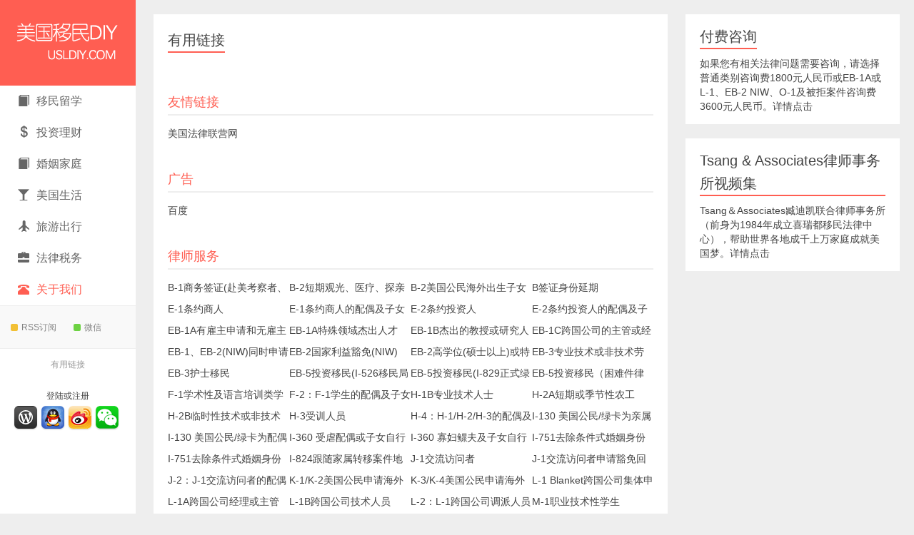

--- FILE ---
content_type: text/html; charset=UTF-8
request_url: http://www.usldiy.com/links/
body_size: 9413
content:
<!DOCTYPE HTML>
<html>
<head>
<meta charset="UTF-8">
<meta http-equiv="X-UA-Compatible" content="IE=11,IE=10,IE=9,IE=8">
<meta name="viewport" content="width=device-width, initial-scale=1.0, user-scalable=0, minimum-scale=1.0, maximum-scale=1.0">
<meta http-equiv="Cache-Control" content="no-transform">
<meta http-equiv="Cache-Control" content="no-siteapp">
<title>有用链接-美国移民DIY</title>
<link rel='dns-prefetch' href='//s.w.org' />
<link rel='stylesheet' id='page-list-style-css'  href='http://www.usldiy.com/wp-content/plugins/sitemap/css/page-list.css?ver=4.3' type='text/css' media='all' />
<link rel='stylesheet' id='main-css'  href='http://www.usldiy.com/wp-content/themes/xiu/style.css?ver=5.3' type='text/css' media='all' />
<link rel='stylesheet' id='XHSHOP_SHOPPINGS_SIMPLE_CSS-css'  href='http://www.usldiy.com/wp-content/plugins/xhshop/content/css/api-form.css?ver=1.1.3' type='text/css' media='all' />
<link rel='stylesheet' id='open-social-style-css'  href='http://www.usldiy.com/wp-content/plugins/open-social/images/os.css?ver=4.6.29' type='text/css' media='all' />
<script type='text/javascript' src='http://www.usldiy.com/wp-content/themes/xiu/js/jquery.js?ver=5.3'></script>
<link rel='https://api.w.org/' href='http://www.usldiy.com/wp-json/' />
<link rel="EditURI" type="application/rsd+xml" title="RSD" href="http://www.usldiy.com/xmlrpc.php?rsd" />
<link rel="wlwmanifest" type="application/wlwmanifest+xml" href="http://www.usldiy.com/wp-includes/wlwmanifest.xml" /> 
<link rel="canonical" href="http://www.usldiy.com/links/" />
<link rel='shortlink' href='http://www.usldiy.com/?p=233' />
<link rel="alternate" type="application/json+oembed" href="http://www.usldiy.com/wp-json/oembed/1.0/embed?url=http%3A%2F%2Fwww.usldiy.com%2Flinks%2F" />
<link rel="alternate" type="text/xml+oembed" href="http://www.usldiy.com/wp-json/oembed/1.0/embed?url=http%3A%2F%2Fwww.usldiy.com%2Flinks%2F&#038;format=xml" />
<meta name="keywords" content="有用链接">
<meta name="description" content="美国移民DIY-有用链接">
<!--ADD_CODE_HEADER_START-->
<meta property="wb:webmaster" content="dbd6b9be4fc46d30" />
<script type='text/javascript'>
    (function(a, b, c, d, e, j, s) {
        a[d] = a[d] || function() {
            (a[d].a = a[d].a || []).push(arguments)
        };
        j = b.createElement(c),
            s = b.getElementsByTagName(c)[0];
        j.async = true;
        j.charset = 'UTF-8';
        j.src = 'https://static.meiqia.com/widget/loader.js';
        s.parentNode.insertBefore(j, s);
    })(window, document, 'script', '_MEIQIA');
    _MEIQIA('entId', 'd665834930c0a6626efa1a5a5cd138e3');
</script>
<!--ADD_CODE_HEADER_END-->
<link rel="shortcut icon" href="http://www.usldiy.com/favicon.ico">
<!--[if lt IE 9]><script src="http://www.usldiy.com/wp-content/themes/xiu/js/html5.js"></script><![endif]-->
<script type="text/javascript" language="javascript"> 
<!-- 
	document.oncontextmenu=function(e){return false;} 
//--> 
</script>
</head>
<body class="page page-id-233 page-template page-template-pages page-template-links page-template-pageslinks-php search_not excerpt_thumb_left uimo ui-c3"  ondragstart="return false" onselectstart="return false">
<section class="container">
<header class="header">
	<div class="logo"><a href="http://www.usldiy.com" title="美国移民DIY-美国法律联营网旗下"><img src="http://www.usldiy.com/wp-content/uploads/2016/10/logo-1.png" alt="美国移民DIY">美国移民DIY</a></div>	<ul class="nav"><li class="navmore"></li><li id="menu-item-497" class="menu-item menu-item-type-taxonomy menu-item-object-category menu-item-has-children menu-item-497"><a href="http://www.usldiy.com/immigration-study/"><span class="glyphicon glyphicon-book"></span>移民留学</a>
<ul class="sub-menu">
	<li id="menu-item-507" class="menu-item menu-item-type-taxonomy menu-item-object-category menu-item-has-children menu-item-507"><a href="http://www.usldiy.com/immigration-study/family-based-immigration/">亲属移民</a>
	<ul class="sub-menu">
		<li id="menu-item-1482" class="menu-item menu-item-type-taxonomy menu-item-object-category menu-item-1482"><a href="http://www.usldiy.com/immigration-study/family-based-immigration/immigrant-parents/">申请父母移民</a></li>
		<li id="menu-item-1481" class="menu-item menu-item-type-taxonomy menu-item-object-category menu-item-1481"><a href="http://www.usldiy.com/immigration-study/family-based-immigration/immigrant-spouses/">申请配偶移民</a></li>
		<li id="menu-item-1479" class="menu-item menu-item-type-taxonomy menu-item-object-category menu-item-1479"><a href="http://www.usldiy.com/immigration-study/family-based-immigration/apply-for-children/">申请子女移民</a></li>
		<li id="menu-item-1478" class="menu-item menu-item-type-taxonomy menu-item-object-category menu-item-1478"><a href="http://www.usldiy.com/immigration-study/family-based-immigration/brothers-and-sisters-to-apply-for-immigration/">申请兄弟姐妹移民</a></li>
		<li id="menu-item-1475" class="menu-item menu-item-type-taxonomy menu-item-object-category menu-item-1475"><a href="http://www.usldiy.com/immigration-study/family-based-immigration/child-identity-protection-act/">儿童身份保护法</a></li>
		<li id="menu-item-1477" class="menu-item menu-item-type-taxonomy menu-item-object-category menu-item-1477"><a href="http://www.usldiy.com/immigration-study/family-based-immigration/removal-of-conditional-marriage-status/">去除条件式婚姻身份</a></li>
		<li id="menu-item-1476" class="menu-item menu-item-type-taxonomy menu-item-object-category menu-item-1476"><a href="http://www.usldiy.com/immigration-study/family-based-immigration/other-relatives-of-immigrants/">其他亲属移民</a></li>
	</ul>
</li>
	<li id="menu-item-512" class="menu-item menu-item-type-taxonomy menu-item-object-category menu-item-has-children menu-item-512"><a href="http://www.usldiy.com/immigration-study/professional-migration/">职业移民</a>
	<ul class="sub-menu">
		<li id="menu-item-1515" class="menu-item menu-item-type-taxonomy menu-item-object-category menu-item-1515"><a href="http://www.usldiy.com/immigration-study/professional-migration/eb-1-immigration-applications/">EB-1移民申请</a></li>
		<li id="menu-item-1516" class="menu-item menu-item-type-taxonomy menu-item-object-category menu-item-1516"><a href="http://www.usldiy.com/immigration-study/professional-migration/eb-2-immigration-applications/">EB-2移民申请</a></li>
		<li id="menu-item-1517" class="menu-item menu-item-type-taxonomy menu-item-object-category menu-item-1517"><a href="http://www.usldiy.com/immigration-study/professional-migration/eb-3-immigration-applications/">EB-3移民申请</a></li>
		<li id="menu-item-1518" class="menu-item menu-item-type-taxonomy menu-item-object-category menu-item-1518"><a href="http://www.usldiy.com/immigration-study/professional-migration/other-professional-immigrants/">其他职业移民</a></li>
	</ul>
</li>
	<li id="menu-item-508" class="menu-item menu-item-type-taxonomy menu-item-object-category menu-item-has-children menu-item-508"><a href="http://www.usldiy.com/immigration-study/investment-immigration/">投资移民</a>
	<ul class="sub-menu">
		<li id="menu-item-1546" class="menu-item menu-item-type-taxonomy menu-item-object-category menu-item-1546"><a href="http://www.usldiy.com/immigration-study/investment-immigration/eb-5-investment-immigration-applications/">EB-5投资移民申请</a></li>
		<li id="menu-item-1547" class="menu-item menu-item-type-taxonomy menu-item-object-category menu-item-1547"><a href="http://www.usldiy.com/immigration-study/investment-immigration/other-investment-immigrants/">其他投资移民</a></li>
	</ul>
</li>
	<li id="menu-item-509" class="menu-item menu-item-type-taxonomy menu-item-object-category menu-item-509"><a href="http://www.usldiy.com/immigration-study/diversity-immigrants/">抽签移民</a></li>
	<li id="menu-item-514" class="menu-item menu-item-type-taxonomy menu-item-object-category menu-item-has-children menu-item-514"><a href="http://www.usldiy.com/immigration-study/nonimmigrant/">非移民</a>
	<ul class="sub-menu">
		<li id="menu-item-518" class="menu-item menu-item-type-taxonomy menu-item-object-category menu-item-has-children menu-item-518"><a href="http://www.usldiy.com/immigration-study/nonimmigrant/gztz/">工作/投资</a>
		<ul class="sub-menu">
			<li id="menu-item-1577" class="menu-item menu-item-type-taxonomy menu-item-object-category menu-item-1577"><a href="http://www.usldiy.com/immigration-study/nonimmigrant/gztz/h-visa-application/">H类签证申请</a></li>
			<li id="menu-item-1578" class="menu-item menu-item-type-taxonomy menu-item-object-category menu-item-1578"><a href="http://www.usldiy.com/immigration-study/nonimmigrant/gztz/l-visa-application/">L类签证申请</a></li>
			<li id="menu-item-1576" class="menu-item menu-item-type-taxonomy menu-item-object-category menu-item-1576"><a href="http://www.usldiy.com/immigration-study/nonimmigrant/gztz/e-visa-application/">E类签证申请</a></li>
			<li id="menu-item-1579" class="menu-item menu-item-type-taxonomy menu-item-object-category menu-item-1579"><a href="http://www.usldiy.com/immigration-study/nonimmigrant/gztz/other-types-of-visa-applications/">其他类签证申请</a></li>
		</ul>
</li>
		<li id="menu-item-547" class="menu-item menu-item-type-taxonomy menu-item-object-category menu-item-has-children menu-item-547"><a href="http://www.usldiy.com/immigration-study/nonimmigrant/visit-visiting-sightseeing/">探亲/参访/观光</a>
		<ul class="sub-menu">
			<li id="menu-item-1600" class="menu-item menu-item-type-taxonomy menu-item-object-category menu-item-1600"><a href="http://www.usldiy.com/immigration-study/nonimmigrant/visit-visiting-sightseeing/b-1-visa-application/">B-1类签证申请</a></li>
			<li id="menu-item-1601" class="menu-item menu-item-type-taxonomy menu-item-object-category menu-item-1601"><a href="http://www.usldiy.com/immigration-study/nonimmigrant/visit-visiting-sightseeing/b-2-visa-application/">B-2类签证申请</a></li>
		</ul>
</li>
	</ul>
</li>
	<li id="menu-item-511" class="menu-item menu-item-type-taxonomy menu-item-object-category menu-item-has-children menu-item-511"><a href="http://www.usldiy.com/immigration-study/american-citizen-green-card/">美国公民/绿卡</a>
	<ul class="sub-menu">
		<li id="menu-item-929" class="menu-item menu-item-type-taxonomy menu-item-object-category menu-item-929"><a href="http://www.usldiy.com/immigration-study/american-citizen-green-card/citizens-of-the-united-states/">美国公民</a></li>
		<li id="menu-item-928" class="menu-item menu-item-type-taxonomy menu-item-object-category menu-item-has-children menu-item-928"><a href="http://www.usldiy.com/immigration-study/green-card/">绿卡</a>
		<ul class="sub-menu">
			<li id="menu-item-1954" class="menu-item menu-item-type-taxonomy menu-item-object-category menu-item-1954"><a href="http://www.usldiy.com/immigration-study/green-card/green-card-for-new-operations-guide/">绿卡换新</a></li>
			<li id="menu-item-1953" class="menu-item menu-item-type-taxonomy menu-item-object-category menu-item-1953"><a href="http://www.usldiy.com/immigration-study/green-card/permanent-residents-apply-for-naturalization/">永久居民归化入籍申请</a></li>
			<li id="menu-item-1952" class="menu-item menu-item-type-taxonomy menu-item-object-category menu-item-1952"><a href="http://www.usldiy.com/immigration-study/green-card/other-green-card-operation-guidelines/">其他绿卡操作指南</a></li>
		</ul>
</li>
	</ul>
</li>
	<li id="menu-item-510" class="menu-item menu-item-type-taxonomy menu-item-object-category menu-item-has-children menu-item-510"><a href="http://www.usldiy.com/immigration-study/lxjlfw/">留学交流访问</a>
	<ul class="sub-menu">
		<li id="menu-item-1626" class="menu-item menu-item-type-taxonomy menu-item-object-category menu-item-1626"><a href="http://www.usldiy.com/immigration-study/lxjlfw/j-visa-application/">J类签证申请</a></li>
		<li id="menu-item-1625" class="menu-item menu-item-type-taxonomy menu-item-object-category menu-item-1625"><a href="http://www.usldiy.com/immigration-study/lxjlfw/fm-visa-application/">F/M类签证申请</a></li>
	</ul>
</li>
	<li id="menu-item-777" class="menu-item menu-item-type-taxonomy menu-item-object-category menu-item-has-children menu-item-777"><a href="http://www.usldiy.com/immigration-study/other/">其他</a>
	<ul class="sub-menu">
		<li id="menu-item-1562" class="menu-item menu-item-type-taxonomy menu-item-object-category menu-item-1562"><a href="http://www.usldiy.com/immigration-study/other/immigration-class-refusal-entry-exemption-operation-guide/">移民类拒绝入境豁免操作指南</a></li>
		<li id="menu-item-1561" class="menu-item menu-item-type-taxonomy menu-item-object-category menu-item-1561"><a href="http://www.usldiy.com/immigration-study/other/other-operations-guide/">其他操作指南</a></li>
	</ul>
</li>
</ul>
</li>
<li id="menu-item-493" class="menu-item menu-item-type-taxonomy menu-item-object-category menu-item-has-children menu-item-493"><a href="http://www.usldiy.com/family-finance/"><span class="glyphicon glyphicon-usd"></span>投资理财</a>
<ul class="sub-menu">
	<li id="menu-item-1127" class="menu-item menu-item-type-taxonomy menu-item-object-category menu-item-1127"><a href="http://www.usldiy.com/family-finance/investment-projects/">投资项目</a></li>
	<li id="menu-item-513" class="menu-item menu-item-type-taxonomy menu-item-object-category menu-item-513"><a href="http://www.usldiy.com/family-finance/short-term-financing/">理财项目</a></li>
</ul>
</li>
<li id="menu-item-1126" class="menu-item menu-item-type-taxonomy menu-item-object-category menu-item-has-children menu-item-1126"><a href="http://www.usldiy.com/marriage-and-family/"><span class="glyphicon glyphicon-book"></span>婚姻家庭</a>
<ul class="sub-menu">
	<li id="menu-item-1129" class="menu-item menu-item-type-taxonomy menu-item-object-category menu-item-1129"><a href="http://www.usldiy.com/marriage-and-family/pre-marital-post-agreement/">婚前/后协议</a></li>
	<li id="menu-item-1135" class="menu-item menu-item-type-taxonomy menu-item-object-category menu-item-1135"><a href="http://www.usldiy.com/marriage-and-family/divorce/">离婚</a></li>
	<li id="menu-item-1955" class="menu-item menu-item-type-taxonomy menu-item-object-category menu-item-1955"><a href="http://www.usldiy.com/marriage-and-family/adopt/">领养</a></li>
	<li id="menu-item-1130" class="menu-item menu-item-type-taxonomy menu-item-object-category menu-item-1130"><a href="http://www.usldiy.com/marriage-and-family/will/">遗嘱</a></li>
	<li id="menu-item-1128" class="menu-item menu-item-type-taxonomy menu-item-object-category menu-item-1128"><a href="http://www.usldiy.com/marriage-and-family/trust/">信托</a></li>
</ul>
</li>
<li id="menu-item-776" class="menu-item menu-item-type-taxonomy menu-item-object-category menu-item-has-children menu-item-776"><a href="http://www.usldiy.com/american-life/"><span class="glyphicon glyphicon-glass"></span>美国生活</a>
<ul class="sub-menu">
	<li id="menu-item-544" class="menu-item menu-item-type-taxonomy menu-item-object-category menu-item-544"><a href="http://www.usldiy.com/american-life/restaurant/">餐饮</a></li>
	<li id="menu-item-539" class="menu-item menu-item-type-taxonomy menu-item-object-category menu-item-539"><a href="http://www.usldiy.com/american-life/real-estate-broker/">地产经纪</a></li>
	<li id="menu-item-540" class="menu-item menu-item-type-taxonomy menu-item-object-category menu-item-540"><a href="http://www.usldiy.com/american-life/house-decoration/">房屋装修</a></li>
	<li id="menu-item-541" class="menu-item menu-item-type-taxonomy menu-item-object-category menu-item-541"><a href="http://www.usldiy.com/american-life/moving-services/">搬家服务</a></li>
	<li id="menu-item-538" class="menu-item menu-item-type-taxonomy menu-item-object-category menu-item-538"><a href="http://www.usldiy.com/american-life/medical-clinic/">医疗诊所</a></li>
	<li id="menu-item-542" class="menu-item menu-item-type-taxonomy menu-item-object-category menu-item-542"><a href="http://www.usldiy.com/american-life/the-month-club/">月子会所</a></li>
	<li id="menu-item-543" class="menu-item menu-item-type-taxonomy menu-item-object-category menu-item-543"><a href="http://www.usldiy.com/american-life/car-maintenance/">汽车维修</a></li>
	<li id="menu-item-545" class="menu-item menu-item-type-taxonomy menu-item-object-category menu-item-545"><a href="http://www.usldiy.com/american-life/driving-instructor/">驾驶教练</a></li>
	<li id="menu-item-537" class="menu-item menu-item-type-taxonomy menu-item-object-category menu-item-537"><a href="http://www.usldiy.com/american-life/security-company/">保全公司</a></li>
</ul>
</li>
<li id="menu-item-494" class="menu-item menu-item-type-taxonomy menu-item-object-category menu-item-has-children menu-item-494"><a href="http://www.usldiy.com/travel/"><span class="glyphicon glyphicon-plane"></span>旅游出行</a>
<ul class="sub-menu">
	<li id="menu-item-531" class="menu-item menu-item-type-taxonomy menu-item-object-category menu-item-531"><a href="http://www.usldiy.com/travel/travel-agency/">旅行社</a></li>
	<li id="menu-item-533" class="menu-item menu-item-type-taxonomy menu-item-object-category menu-item-533"><a href="http://www.usldiy.com/travel/hotel-accommodation/">酒店民宿</a></li>
	<li id="menu-item-532" class="menu-item menu-item-type-taxonomy menu-item-object-category menu-item-532"><a href="http://www.usldiy.com/travel/car-rental/">租车</a></li>
	<li id="menu-item-530" class="menu-item menu-item-type-taxonomy menu-item-object-category menu-item-530"><a href="http://www.usldiy.com/travel/local-pick/">当地接送</a></li>
</ul>
</li>
<li id="menu-item-495" class="menu-item menu-item-type-taxonomy menu-item-object-category menu-item-has-children menu-item-495"><a href="http://www.usldiy.com/tax-law/"><span class="glyphicon glyphicon-briefcase"></span>法律税务</a>
<ul class="sub-menu">
	<li id="menu-item-536" class="menu-item menu-item-type-taxonomy menu-item-object-category menu-item-536"><a href="http://www.usldiy.com/tax-law/translate/">翻译</a></li>
	<li id="menu-item-535" class="menu-item menu-item-type-taxonomy menu-item-object-category menu-item-has-children menu-item-535"><a href="http://www.usldiy.com/tax-law/lawyer/">律师</a>
	<ul class="sub-menu">
		<li id="menu-item-797" class="menu-item menu-item-type-taxonomy menu-item-object-category menu-item-797"><a href="http://www.usldiy.com/tax-law/tsang/">Tsang &#038; Associates律师事务所</a></li>
	</ul>
</li>
	<li id="menu-item-534" class="menu-item menu-item-type-taxonomy menu-item-object-category menu-item-534"><a href="http://www.usldiy.com/tax-law/accountant/">会计师</a></li>
</ul>
</li>
<li id="menu-item-501" class="menu-item menu-item-type-post_type menu-item-object-page current-menu-ancestor current-menu-parent current_page_parent current_page_ancestor menu-item-has-children menu-item-501"><a href="http://www.usldiy.com/about/"><span class="glyphicon glyphicon-phone-alt"></span>关于我们</a>
<ul class="sub-menu">
	<li id="menu-item-498" class="menu-item menu-item-type-post_type menu-item-object-page menu-item-498"><a href="http://www.usldiy.com/pay-advice/">付费咨询</a></li>
	<li id="menu-item-1106" class="menu-item menu-item-type-post_type menu-item-object-page menu-item-1106"><a href="http://www.usldiy.com/book-payment-declaration/">书籍付费声明</a></li>
	<li id="menu-item-500" class="menu-item menu-item-type-post_type menu-item-object-page current-menu-item page_item page-item-233 current_page_item menu-item-500"><a href="http://www.usldiy.com/links/">有用链接</a></li>
	<li id="menu-item-502" class="menu-item menu-item-type-post_type menu-item-object-page menu-item-502"><a href="http://www.usldiy.com/contact/">联系我们</a></li>
</ul>
</li>
</ul>	<form method="get" class="search-form" action="http://www.usldiy.com/" ><input class="form-control" name="s" type="text" placeholder="输入关键字" value=""><input class="btn" type="submit" value="搜索"></form>	<span class="glyphicon glyphicon-search m-search"></span>	<div class="feeds">
					<a class="feed feed-rss" rel="external nofollow" href="http://www.usldiy.com/feed/" target="_blank"><i></i>RSS订阅</a>
					<a class="feed feed-weixin" rel="external nofollow" href="javascript:;" title="关注”usyimindiy“" data-content="<img src='http://www.usldiy.com/wp-content/uploads/2016/10/qrcode_for_gh_b095043e16c5_430.jpg'>"><i></i>微信</a>
			</div>
	<div class="slinks">
		<a href="/links/" title="有用链接">有用链接</a>	</div>

			<div class="user-signin">登陆或注册
			<div class="open_social_box login_box"><div class="login_button login_icon_wordpress" onclick="login_button_click('wordpress','http://www.usldiy.com/wp-login.php?redirect_to=http%3A%2F%2Fwww.usldiy.com%2Flinks%2F')" title="默认登陆"></div><div class="login_button login_icon_qq" onclick="login_button_click('qq','https://www.usldiy.com/')" title="使用 QQ 登陆"></div><div class="login_button login_icon_sina" onclick="login_button_click('sina','https://www.usldiy.com/')" title="使用 Sina 登陆"></div><div class="login_button login_icon_wechat" onclick="login_button_click('wechat','https://www.usldiy.com/')" title="使用 微信 登陆"></div><div class="login_button login_icon_wechat_mp" onclick="login_button_click('wechat_mp','https://www.usldiy.com/')" title="使用 微信公众平台 登陆"></div></div> 		</div>
		</header>
<div class="content-wrap">
    <div class="content page-links">
        <h1 class="title"><strong>有用链接</strong></h1>
					<article class="article-content">
							</article>

			<ul class="plinks">
				<li id="linkcat-55" class="linkcat"><h2>友情链接</h2>
	<ul class='xoxo blogroll'>
<li><a href="http://www.uslawchina.cn" title="美国法律联营网是集合了美国商业律师、婚姻家庭律师、移民律师、移民顾问、注册会 计师等专家团队，以构建网上专业服务为宗旨，通过电子商务模式打破传统个案办理的地 域限制，面向全球华人的美国法律入口网。 " target="_blank">美国法律联营网</a></li>

	</ul>
</li>
<li id="linkcat-26" class="linkcat"><h2>广告</h2>
	<ul class='xoxo blogroll'>
<li><a href="https://www.baidu.com/" target="_blank">百度</a></li>

	</ul>
</li>
<li id="linkcat-24" class="linkcat"><h2>律师服务</h2>
	<ul class='xoxo blogroll'>
<li><a href="http://www.uslawchina.cn/spview2.asp?id=301" title="NV-001" target="_blank">B-1商务签证(赴美考察者、独立研究工作者、宗教活动参与者、出席法庭诉讼者、美国公民或非移民的个人或家庭仆人)</a></li>
<li><a href="http://www.uslawchina.cn/spview2.asp?id=306" title="NV-002" target="_blank">B-2短期观光、医疗、探亲签证</a></li>
<li><a href="http://www.uslawchina.cn/spview2.asp?id=361" title="NV-003" target="_blank">B-2美国公民海外出生子女为赴美参加移民局面谈申请</a></li>
<li><a href="http://www.uslawchina.cn/spview2.asp?id=328" title="NV-004" target="_blank">B签证身份延期</a></li>
<li><a href="http://www.uslawchina.cn/spview2.asp?id=290" title="NW-005" target="_blank">E-1条约商人</a></li>
<li><a href="http://www.uslawchina.cn/spview2.asp?id=350" title="ND-006" target="_blank">E-1条约商人的配偶及子女</a></li>
<li><a href="http://www.uslawchina.cn/spview2.asp?id=291" title="NW-006" target="_blank">E-2条约投资人</a></li>
<li><a href="http://www.uslawchina.cn/spview2.asp?id=351" title="ND-007" target="_blank">E-2条约投资人的配偶及子女</a></li>
<li><a href="http://www.uslawchina.cn/spview2.asp?id=232" title="IE-004" target="_blank">EB-1A有雇主申请和无雇主申请同时递交</a></li>
<li><a href="http://www.uslawchina.cn/spview2.asp?id=229" title="IE-001" target="_blank">EB-1A特殊领域杰出人才</a></li>
<li><a href="http://www.uslawchina.cn/spview2.asp?id=230" title="IE-002" target="_blank">EB-1B杰出的教授或研究人员</a></li>
<li><a href="http://www.uslawchina.cn/spview2.asp?id=231" title="IE-003" target="_blank">EB-1C跨国公司的主管或经理</a></li>
<li><a href="http://www.uslawchina.cn/spview2.asp?id=234" title="IE-005" target="_blank">EB-1、EB-2(NIW)同时申请</a></li>
<li><a href="http://www.uslawchina.cn/spview2.asp?id=241" title="IE-006" target="_blank">EB-2国家利益豁免(NIW)</a></li>
<li><a href="http://www.uslawchina.cn/spview2.asp?id=237" title="IE-007" target="_blank">EB-2高学位(硕士以上)或特殊能力的专业人士</a></li>
<li><a href="http://www.uslawchina.cn/spview2.asp?id=238" title="IE-008" target="_blank">EB-3专业技术或非技术劳工移民</a></li>
<li><a href="http://www.uslawchina.cn/spview2.asp?id=239" title="IE-009" target="_blank">EB-3护士移民</a></li>
<li><a href="http://www.uslawchina.cn/spview2.asp?id=247" title="IE-015" target="_blank">EB-5投资移民(I-526移民局申请)</a></li>
<li><a href="http://www.uslawchina.cn/spview2.asp?id=248" title="IE-016" target="_blank">EB-5投资移民(I-829正式绿卡申请)</a></li>
<li><a href="http://www.uslawchina.cn/spview2.asp?id=397" title="IE-017" target="_blank">EB-5投资移民（困难件律师服务）</a></li>
<li><a href="http://www.uslawchina.cn/spview2.asp?id=309" title="NS-001" target="_blank">F-1学术性及语言培训类学生</a></li>
<li><a href="http://www.uslawchina.cn/spview2.asp?id=312" title="ND-001" target="_blank">F-2：F-1学生的配偶及子女</a></li>
<li><a href="http://www.uslawchina.cn/spview2.asp?id=286" title="NW-001" target="_blank">H-1B专业技术人士</a></li>
<li><a href="http://www.uslawchina.cn/spview2.asp?id=287" title="NW-002" target="_blank">H-2A短期或季节性农工</a></li>
<li><a href="http://www.uslawchina.cn/spview2.asp?id=288" title="NW-003" target="_blank">H-2B临时性技术或非技术工人</a></li>
<li><a href="http://www.uslawchina.cn/spview2.asp?id=289" title="NW-004" target="_blank">H-3受训人员</a></li>
<li><a href="http://www.uslawchina.cn/spview2.asp?id=354" title="ND-004" target="_blank">H-4：H-1/H-2/H-3的配偶及子女</a></li>
<li><a href="http://www.uslawchina.cn/spview2.asp?id=189" title="IF-001">I-130 美国公民/绿卡为亲属申请移民（配偶除外）</a></li>
<li><a href="http://www.uslawchina.cn/spview2.asp?id=190" title="IF-002" target="_blank">I-130 美国公民/绿卡为配偶申请移民</a></li>
<li><a href="http://www.uslawchina.cn/spview2.asp?id=194" title="IF-009" target="_blank">I-360 受虐配偶或子女自行申请移民(美国境内)</a></li>
<li><a href="http://www.uslawchina.cn/spview2.asp?id=193" title="IF-010" target="_blank">I-360 寡妇鳏夫及子女自行申请移民</a></li>
<li><a href="http://www.uslawchina.cn/spview2.asp?id=201" title="IF-013" target="_blank">I-751去除条件式婚姻身份(单独申请)</a></li>
<li><a href="http://www.uslawchina.cn/spview2.asp?id=200" title="IF-012" target="_blank">I-751去除条件式婚姻身份(联合申请)</a></li>
<li><a href="http://www.uslawchina.cn/spview2.asp?id=212" title="IO-005" target="_blank">I-824跟随家属转移案件地点</a></li>
<li><a href="http://www.uslawchina.cn/spview2.asp?id=308" title="NS-003" target="_blank">J-1交流访问者</a></li>
<li><a href="http://www.uslawchina.cn/spview2.asp?id=363" title="NS-004" target="_blank">J-1交流访问者申请豁免回国居住要求</a></li>
<li><a href="http://www.uslawchina.cn/spview2.asp?id=311" title="ND-003" target="_blank">J-2：J-1交流访问者的配偶及子女</a></li>
<li><a href="http://www.uslawchina.cn/spview2.asp?id=314" title="NK-001" target="_blank">K-1/K-2美国公民申请海外未婚夫/妻及未成年子女</a></li>
<li><a href="http://www.uslawchina.cn/spview2.asp?id=315" title="NK-002" target="_blank">K-3/K-4美国公民申请海外已婚夫/妻及未成年子女提前入境</a></li>
<li><a href="http://www.uslawchina.cn/spview2.asp?id=294" title="NW-009" target="_blank">L-1 Blanket跨国公司集体申请</a></li>
<li><a href="http://www.uslawchina.cn/spview2.asp?id=292" title="NW-007" target="_blank">L-1A跨国公司经理或主管</a></li>
<li><a href="http://www.uslawchina.cn/spview2.asp?id=293" title="NW-008" target="_blank">L-1B跨国公司技术人员</a></li>
<li><a href="http://www.uslawchina.cn/spview2.asp?id=352" title="ND-005" target="_blank">L-2：L-1跨国公司调派人员的配偶及子女</a></li>
<li><a href="http://www.uslawchina.cn/spview2.asp?id=310" title="NS-002" target="_blank">M-1职业技术性学生</a></li>
<li><a href="http://www.uslawchina.cn/spview2.asp?id=313" title="ND-002" target="_blank">M-2：M-1职业技能性学生的配偶及子女</a></li>
<li><a href="http://www.uslawchina.cn/spview2.asp?id=378" title="NW-010" target="_blank">O-1杰出人才</a></li>
<li><a href="http://www.uslawchina.cn/spview2.asp?id=295" title="NW-011" target="_blank">P-1国际知名运动员、运动团体或演艺团体</a></li>
<li><a href="http://www.uslawchina.cn/spview2.asp?id=300" title="NW-012" target="_blank">Q-1文化交流访问者</a></li>
<li><a href="http://www.uslawchina.cn/spview2.asp?id=298" title="NW-013" target="_blank">R-1宗教工作者</a></li>
<li><a href="http://www.uslawchina.cn/spview2.asp?id=321" title="NO-001" target="_blank">S签证：犯罪或恐怖组织信息提供者</a></li>
<li><a href="http://www.uslawchina.cn/spview2.asp?id=255" title="OI-006" target="_blank">个人报税识别号码(ITIN)申请</a></li>
<li><a href="http://www.uslawchina.cn/spview2.asp?id=343" title="OI-009" target="_blank">个人申请察看移民局文件</a></li>
<li><a href="http://www.uslawchina.cn/spview2.asp?id=208" title="OI-002" target="_blank">个案重审申请</a></li>
<li><a href="http://www.uslawchina.cn/spview2.asp?id=197" title="IF-003" target="_blank">亲属移民国家签证中心和领事馆面谈手续</a></li>
<li><a href="http://www.uslawchina.cn/spview2.asp?id=198" title="IF-005" target="_blank">亲属移民查件</a></li>
<li><a href="http://www.uslawchina.cn/spview2.asp?id=202" title="IF-006" target="_blank">亲属移民调整身份(AOS)</a></li>
<li><a href="http://www.uslawchina.cn/spview2.asp?id=203" title="IF-007" target="_blank">亲属移民调整身份-提前离境(AP)申请</a></li>
<li><a href="http://www.uslawchina.cn/spview2.asp?id=204" title="IF-008" target="_blank">亲属调整身份-工作证申请</a></li>
<li><a href="http://www.uslawchina.cn/spview2.asp?id=330" title="NO-002" target="_blank">出入境记录(I-94卡)补办</a></li>
<li><a href="http://www.uslawchina.cn/spview2.asp?id=359" title="MM-003" target="_blank">协议离婚(适用于全美50州)</a></li>
<li><a href="http://www.uslawchina.cn/spview2.asp?id=218" title="IO-007" target="_blank">单身证明</a></li>
<li><a href="http://www.uslawchina.cn/spview2.asp?id=398" title="OI-010" target="_blank">去除或修改个人移民局不良的记录</a></li>
<li><a href="http://www.uslawchina.cn/spview2.asp?id=210" title="IO-003" target="_blank">变更受益人</a></li>
<li><a href="http://www.uslawchina.cn/spview2.asp?id=388" title="OI-008" target="_blank">各州法院民/刑事案件记录</a></li>
<li><a href="http://www.uslawchina.cn/spview2.asp?id=396" title="IF-002-SS	" target="_blank">同性结婚移民</a></li>
<li><a href="http://www.uslawchina.cn/spview2.asp?id=242" title="IE-010" target="_blank">同时申请劳工局及移民局EB-1、EB-2、EB-3的申请(限两种同时发送)</a></li>
<li><a href="http://www.uslawchina.cn/spview2.asp?id=279" title="CN-004" target="_blank">在美居住三年的美国公民配偶(绿卡持有人)</a></li>
<li><a href="http://www.uslawchina.cn/spview2.asp?id=276" title="CN-003" target="_blank">在美居住五年的绿卡持有人</a></li>
<li><a href="http://www.uslawchina.cn/tsfw_hqxy_js.asp" title="MM-004" target="_blank">婚前协议（中英文各一份）</a></li>
<li><a href="http://www.uslawchina.cn/tsfwDXxy.asp" title="MM-005" target="_blank">婚后协议（中英文各一份）</a></li>
<li><a href="http://www.uslawchina.cn/spview2.asp?id=196" title="IF-004" target="_blank">子女满21岁前的冻结年龄申请-儿童保护法(CSPA)</a></li>
<li><a href="http://www.uslawchina.cn/spview2.asp?id=331" title="NO-003" target="_blank">工作证(I-765)</a></li>
<li><a href="http://www.uslawchina.cn/spview2.asp?id=209" title="IO-002" target="_blank">延期移民面谈日期</a></li>
<li><a href="http://www.uslawchina.cn/spview2.asp?id=267" title="CN-001" target="_blank">律师陪同参加归化入籍面谈</a></li>
<li><a href="http://www.uslawchina.cn/spview2.asp?id=390" title="GH-001" target="_blank">恢复永久居民身份申请</a></li>
<li><a href="http://www.uslawchina.cn/spview2.asp?id=250" title="IE-018" target="_blank">投资、职业移民查件</a></li>
<li><a href="http://www.uslawchina.cn/spview2.asp?id=281" title="CN-006" target="_blank">持有绿卡的残障人士</a></li>
<li><a href="http://www.uslawchina.cn/spview2.asp?id=211" title="IO-004" target="_blank">提升移民类别</a></li>
<li><a href="http://www.uslawchina.cn/spview2.asp?id=391" title="WT-006" target="_blank">撰写生前遗嘱(Living Will)</a></li>
<li><a href="http://www.uslawchina.cn/spview2.asp?id=195" title="IF-011" target="_blank">替代担保人(美国公民或永久居民申请人在移民申请获准后死亡)</a></li>
<li><a href="http://www.uslawchina.cn/spview2.asp?id=215" title="OI-004" target="_blank">求助国会议员</a></li>
<li><a href="http://www.uslawchina.cn/spview2.asp?id=392" title="MM-001" target="_blank">申办南加州结婚登记</a></li>
<li><a href="http://www.uslawchina.cn/spview2.asp?id=377" title="ID-001" target="_blank">申请参加DV抽签移民计划</a></li>
<li><a href="http://www.uslawchina.cn/spview2.asp?id=216" title="OI-005" target="_blank">申请撤销个案</a></li>
<li><a href="http://www.uslawchina.cn/tsfw_rc_jj.asp" title="IE-019" target="_blank">监督RC，保障投资金额</a></li>
<li><a href="http://www.uslawchina.cn/spview2.asp?id=383" title="IO-008" target="_blank">移民类个案被拒后的申诉</a></li>
<li><a href="http://www.uslawchina.cn/spview2.asp?id=362" title="IO-001" target="_blank">移民面谈被拒之豁免申请</a></li>
<li><a href="http://www.uslawchina.cn/spview2.asp?id=349" title="NO-004" target="_blank">第三国签证(从美国至加拿大和墨西哥办理)</a></li>
<li><a href="http://www.uslawchina.cn/spview2.asp?id=335" title="MM-006" target="_blank">简易离婚(限加州、明尼苏达州、俄勒冈州、佛罗里达州、伊利诺斯州)</a></li>
<li><a href="http://www.uslawchina.cn/spview2.asp?id=282" title="CN-007" target="_blank">绿卡保留归化居住权</a></li>
<li><a href="http://www.uslawchina.cn/spview2.asp?id=387" title="CN-010" target="_blank">绿卡子女依靠父母公民身份归化(N-600)</a></li>
<li><a href="http://www.uslawchina.cn/spview2.asp?id=270" title="GH-004" target="_blank">绿卡换新</a></li>
<li><a href="http://www.uslawchina.cn/spview2.asp?id=394" title="GH-003" target="_blank">绿卡查询</a></li>
<li><a href="http://www.uslawchina.cn/spview2.asp?id=256" title="GH-002" target="_blank">绿卡没收的出庭</a></li>
<li><a href="http://www.uslawchina.cn/spview2.asp?id=283" title="CN-008" target="_blank">美国公民海外出生子女-加速归化入籍</a></li>
<li><a href="http://www.uslawchina.cn/spview2.asp?id=285" title="CN-009" target="_blank">美国公民海外出生子女-自动转移公民身份</a></li>
<li><a href="http://www.uslawchina.cn/spview2.asp?id=275" title="GH-006" target="_blank">美国永久居民(含条件式永久居民)申请回美证</a></li>
<li><a href="http://www.uslawchina.cn/spview2.asp?id=284" title="GH-005" target="_blank">美国永久居民申请海外出生子女移民</a></li>
<li><a href="http://www.uslawchina.cn/spview2.asp?id=243" title="IE-011" target="_blank">职业移民NVC和领事馆面谈手续</a></li>
<li><a href="http://www.uslawchina.cn/spview2.asp?id=244" title="IE-012" target="_blank">职业移民在美调整身份(AOS)</a></li>
<li><a href="http://www.uslawchina.cn/spview2.asp?id=246" title="IE-014" target="_blank">职业移民调整身份-工作证申请</a></li>
<li><a href="http://www.uslawchina.cn/spview2.asp?id=245" title="IE-013" target="_blank">职业移民调整身份-提前离境申请</a></li>
<li><a href="http://www.uslawchina.cn/spview2.asp?id=269" title="OI-007" target="_blank">联邦调查局报告/联邦犯罪记录</a></li>
<li><a href="http://www.uslawchina.cn/spview2.asp?id=274" title="CN-002" target="_blank">补办公民证或归化证</a></li>
<li><a href="http://www.uslawchina.cn/spview2.asp?id=205" title="OI-001" target="_blank">补发批准通知书(I-797)申请</a></li>
<li><a href="http://www.uslawchina.cn/spview2.asp?id=214" title="OI-003" target="_blank">要求法院正义</a></li>
<li><a href="http://www.uslawchina.cn/spview2.asp?id=386" title="WT-004" target="_blank">设立AB信托</a></li>
<li><a href="http://www.uslawchina.cn/spview2.asp?id=358" title="WT-002" target="_blank">设立个人生前信托</a></li>
<li><a href="http://www.uslawchina.cn/spview2.asp?id=385" title="WT-003" target="_blank">设立共有生前信托</a></li>
<li><a href="http://www.uslawchina.cn/tsfw_ycbg_js.asp" title="WT-001" target="_blank">遗产计划建议和分析报告</a></li>
<li><a href="http://www.uslawchina.cn/tsfw_yz_js.asp" title="WT-005" target="_blank">遗嘱</a></li>
<li><a href="http://www.uslawchina.cn/spview2.asp?id=381" title="NO-005" target="_blank">非移民拒绝入境的豁免</a></li>
<li><a href="http://www.uslawchina.cn/spview2.asp?id=382" title="NO-006" target="_blank">非移民类个案被拒后的申诉</a></li>
<li><a href="http://www.uslawchina.cn/spview2.asp?id=217" title="IO-006" target="_blank">领养手续</a></li>
<li><a href="http://www.uslawchina.cn/spview2.asp?id=280" title="CN-005" target="_blank">驻海外工作的美国公民配偶快速入籍</a></li>

	</ul>
</li>
<li id="linkcat-51" class="linkcat"><h2>有用链接</h2>
	<ul class='xoxo blogroll'>
<li><a href="http://www.uslawchina.cn/other-14.asp" target="_blank">2016年联邦贫困线</a></li>
<li><a href="http://www.uslawchina.cn/ad_alc_suoqu.asp#menu" target="_blank">ALC项目问卷表</a></li>
<li><a href="http://www.china-embassy.org/chn/" target="_blank">中国驻美使领馆</a></li>
<li><a href="http://www.uslawchina.cn/other-zxnvc.asp" target="_blank">向国家签证中心（NVC）咨询</a></li>
<li><a href="https://travel.state.gov/content/travel/en.html" target="_blank">国家签证中心</a></li>
<li><a href="http://www.ustraveldocs.com/cn_zh/cn-niv-passporttrack.asp#ChecktheStatusofYourVisa" target="_blank">护照状态查询</a></li>
<li><a href="http://www.uslawchina.cn/other-tjyscx.asp" target="_blank">指定医师体检查询</a></li>
<li><a href="http://www.uslawchina.cn/other-2.asp" target="_blank">最近美国移民局（USCIS）服务中心个案审理进度表</a></li>
<li><a href="http://www.uslawchina.cn/other-1-1.asp" target="_blank">移民局服务中心个案处理进度查询</a></li>
<li><a href="https://my.uscis.gov/appointment" target="_blank">移民局网上预约</a></li>
<li><a href="http://www.uslawchina.cn/other-11.asp" target="_blank">移民服务中心管辖区域</a></li>
<li><a href="https://www.uscis.gov/forms" target="_blank">移民表格下载及申请费用</a></li>
<li><a href="http://www.uslawchina.cn/pepq.asp" target="_blank">移民配额排期进度查询</a></li>
<li><a href="http://www.uslawchina.cn/other-ajcx.asp" target="_blank">网上案件结果查询</a></li>
<li><a href="https://www.uschamber.com/" target="_blank">美国商会</a></li>
<li><a href="https://travel.state.gov/content/travel/en.html" target="_blank">美国国务院</a></li>
<li><a href="http://www.uslawchina.cn/sc_search.asp" target="_blank">美国律师查询</a></li>
<li><a href="http://www.uslawchina.cn/ad_sunstone_suoqu.asp#menu">美国明石问卷表</a></li>
<li><a href="https://www.uscis.gov/" target="_blank">美国移民局</a></li>
<li><a href="http://www.uslawchina.cn/other-1.asp" target="_blank">美国驻华使领馆</a></li>
<li><a href="http://www.uslawchina.cn/other-12.asp" target="_blank">美国驻各地大使馆和领事馆</a></li>

	</ul>
</li>
			</ul>

			
			</div>
</div>
<aside class="sidebar">	
<div class="widget widget_text"><h3 class="title"><strong>付费咨询</strong></h3>			<div class="textwidget"><a href="/pay-advice/">如果您有相关法律问题需要咨询，请选择普通类别咨询费1800元人民币或EB-1A或L-1、EB-2 NIW、O-1及被拒案件咨询费3600元人民币。详情点击</a></div>
		</div><div class="widget widget_text"><h3 class="title"><strong>Tsang &#038; Associates律师事务所视频集</strong></h3>			<div class="textwidget"><a href="/tsang-associates">Tsang＆Associates臧迪凯联合律师事务所（前身为1984年成立喜瑞都移民法律中心），帮助世界各地成千上万家庭成就美国梦。详情点击<a></div>
		</div></aside><footer class="footer">
	    &copy; 2026 <a href="http://www.usldiy.com">美国移民DIY</a> &nbsp; 本站主题由 <a href="http://themebetter.com" target="_blank">themebetter</a> 提供 &nbsp; <a href="/sitemap.xml">网站地图</a>
<a href="https://beian.miit.gov.cn" target="_blank">沪ICP备07502454号-21</a>    <script>
var _hmt = _hmt || [];
(function() {
  var hm = document.createElement("script");
  hm.src = "https://hm.baidu.com/hm.js?1831b5d467fa7ae4c09b952ebaff7764";
  var s = document.getElementsByTagName("script")[0]; 
  s.parentNode.insertBefore(hm, s);
})();
</script>
</footer>
</section>

<script>
window.jui = {
	uri: 'http://www.usldiy.com/wp-content/themes/xiu',
	roll: '1 2',
	ajaxpager: '0'
}
</script>
<script type='text/javascript' src='http://www.usldiy.com/wp-content/themes/xiu/js/bootstrap.js?ver=5.3'></script>
<script type='text/javascript' src='http://www.usldiy.com/wp-content/themes/xiu/js/custom.js?ver=5.3'></script>
<script type='text/javascript' src='http://www.usldiy.com/wp-content/plugins/xhshop/plugins/shopping-simple/js-api-form.php?ver=202602011057'></script>
<script type='text/javascript' src='http://www.usldiy.com/wp-includes/js/jquery/ui/core.min.js?ver=1.11.4'></script>
<script type='text/javascript' src='http://www.usldiy.com/wp-includes/js/jquery/ui/widget.min.js?ver=1.11.4'></script>
<script type='text/javascript' src='http://www.usldiy.com/wp-includes/js/jquery/ui/position.min.js?ver=1.11.4'></script>
<script type='text/javascript' src='http://www.usldiy.com/wp-includes/js/jquery/ui/tooltip.min.js?ver=1.11.4'></script>
<script type='text/javascript' src='http://www.usldiy.com/wp-content/plugins/open-social/images/os.js?ver=4.6.29'></script>
<script type='text/javascript' src='http://www.usldiy.com/wp-includes/js/wp-embed.min.js?ver=4.6.29'></script>
</body>
</html>

--- FILE ---
content_type: text/css
request_url: http://www.usldiy.com/wp-content/plugins/xhshop/content/css/api-form.css?ver=1.1.3
body_size: 977
content:
@CHARSET "UTF-8";
body,ul,li {
	margin: 0
}


.btn-xhshop-pay{padding: 8px 15px; background: #09bb07; text-align: center; font-size: 18px; color: #fff;}
.xunhupay {
	width: 100%;
	height: 100%;
	z-index:999;
	background:url(http://7xt5jx.com1.z0.glb.clouddn.com/v2.ui2.pay-list-bg.png) repeat;
	position: fixed;
	left: 0;
	top: 0;
	text-align: center;
	display: none
}

.xunhupay.open {
	display: block
}

.xunhupay-list {
	width: 280px;
	margin: 0% auto;
	padding: 12px 15px;
	position: fixed;
	z-index:1000;
	background-color: #fff;
	text-align: center;
	box-shadow: 0 0 8px #999
}
.xunhupay-list li {
 list-style: none;
}
.xunhupay-btn {
	width: 100%;
	height: 60px;
	border: 0;
	border-bottom: 1px solid #e6e6e6;
	cursor: pointer;
	font-size: 20px;
	font-family: 'Microsoft YaHei';
	display: inline-block;
	line-height: 60px;
	text-align: center
}

.xunhupay-btn span {
	display: inline-block;
	text-align: center;
	width: 150px;
	vertical-align: middle
}

.xunhupay-btn:first-child {
	border-top: 0
}

.xunhupay-close {
	width: 30px;
	height: 30px;
	background: url(http://7xt5jx.com1.z0.glb.clouddn.com/v2.ui2.close2.png)
		center no-repeat;
	position: absolute;
	right: 0;
	top: 0;
	cursor: pointer
}

.xunhupay-btn.channel-ali i {
	display: inline-block;
	width: 50px;
	height: 40px;
	vertical-align: middle;
	background: url(http://7xt5jx.com1.z0.glb.clouddn.com/v2.ui2.ali.png)
		center no-repeat
}
.xunhupay-btn.channel-ali span{white-space:nowrap; overflow:hidden; text-overflow:ellipsis;}
@media ( max-width :450px) {
	.xunhupay-btn.channel-ali i {
		display: inline-block;
		width: 50px;
		height: 40px;
		vertical-align: middle;
		background: url(http://7xt5jx.com1.z0.glb.clouddn.com/v2.ui2.ali.png)
			center no-repeat;
		background-size: contain
	}
}

.xunhupay .beecloud-wx {
	padding: 35px;
	width: 250px;
	height: 250px;
	margin: 0 auto;
	background-color: #fff;
	position: relative
}

.xunhupay-loading {
	width: 100%;
	height: 100%;
	position: absolute;
	left: 0;
	top: 0;
	text-align: center;
	border-radius: 8px;
	background:
		url(http://7xt5jx.com1.z0.glb.clouddn.com/v2.ui2.loading.gif) center
		no-repeat;
	background-size: 30px 30px;
}

@media ( max-width :450px) {
	.xunhupay-list {
		width: 100%;
		margin:0 auto;
		box-shadow: none;
		padding: 0;
		position: fixed;
		left: 0;
		bottom: 0;
		-webkit-animation: payListMove .5s ease-in-out 0s alternate
	}
	@-webkit-keyframes payListMove { 0%{
		bottom: -500px
	}
	100%{
	bottom:0
	}

}
.xunhupay-btn {
	height: 60px;
	line-height: 60px;
	font-size: 18px
}

.xunhupay-close {
	display: none
}

}
.xunhupay {
	width: 100%;
	height: 100%;
	background:rgba(0,0,0,0.6);
	position: fixed;
	left: 0;
	top: 0;
	text-align: center;
	display: none;
}
.buybutton {
    background: #5db3b7;
    padding: 10px 30px;
    font-size: 20px;
    text-align: center;
    color: #fff;
    margin: 0 auto;
    height: 45px;
    line-height: 45px;
}

--- FILE ---
content_type: application/javascript; charset=UTF-8
request_url: http://www.usldiy.com/wp-content/plugins/xhshop/plugins/shopping-simple/js-api-form.php?ver=202602011057
body_size: 1353
content:
		(function($){
				if(!window.XHSHOP){window.XHSHOP={};}
				window.XHSHOP.url_ajax ='http://www.usldiy.com/wp-admin/admin-ajax.php';
				window.XHSHOP.alert=function(msg){alert(msg);};
				window.XHSHOP.beforeSend=function(){};
				window.XHSHOP.complete=function(){};
				window.XHSHOP.error=function(e){window.XHSHOP.alert("系统异常，请稍候重试！");};
				window.XHSHOP.unauth =function(callback){(function(){location.href="/wp-login.php?redirect_to="+encodeURIComponent(location.href.toString());})();};
				window.XHSHOP.payment_gateways_templete='<div id="xhshop-pay-callback-payment-gateway"><div class="xunhupay open"  onclick="window.XHSHOP.payment_gateway.hide();"></div><ul class="xunhupay-list" id="xunhupay-list" style="display: none;"><li class="xunhupay-loading" style="border-top:0;display:none;"></li><li onclick="window.XHSHOP.payment_gateway.onclick(\'xh-payment-gateway-alipay\');"  class="xunhupay-btn channel-ali"><i style="background: url(http://www.usldiy.com/wp-content/plugins/xhshop/plugins/alipay/images/icon.png) center no-repeat;"></i><span>支付宝</span></li><li onclick="window.XHSHOP.payment_gateway.onclick(\'xh-payment-gateway-wechat\');" style="border-bottom:0" class="xunhupay-btn channel-ali"><i style="background: url(http://www.usldiy.com/wp-content/plugins/xhshop/plugins/wechat/images/icon.png) center no-repeat;"></i><span>微信支付</span></li><li class="xunhupay-close" onclick="window.XHSHOP.payment_gateway.hide();"></li></ul></div>';
				
				window.XHSHOP.pay=function(data){
				    window.XHSHOP.payment_gateway.show(data);
				};
				
				window.XHSHOP.payment_gateway={
						__data:null,
						show:function(data){
								window.XHSHOP.payment_gateway.__data=data;
								window.XHSHOP.payment_gateway.hide();
						 		$('body').append(window.XHSHOP.payment_gateways_templete);
						 		
						 		$('#xunhupay-list').fadeIn(200,function(){
						 			window.XHSHOP.payment_gateway.__resize();
						 		});
						 		
						},
						__resize : function(){
				 			if(document.documentElement.clientWidth<=450){
				 				return;
				 			}
							var d = document.getElementById('xunhupay-list');
							if(d==null){return;}
							d.style.top = (/*document.documentElement.scrollTop +*/ (document.documentElement.clientHeight - d.offsetHeight) / 2) + "px";
							d.style.left = (/*document.documentElement.scrollLeft +*/ (document.documentElement.clientWidth - d.offsetWidth) / 2) + "px";
				 		},
						hide:function(){
							var $gateway =$('#xhshop-pay-callback-payment-gateway');
							if($gateway.length>0){
								$gateway.remove();
							}
						},
						onclick:function(payment_gateway_id){
							$('.xunhupay-loading').css('display','block');
							
							var data =window.XHSHOP.payment_gateway.__data;
							if(!data){data={};}
							data.action='XHSHOP_SHIPPINGS_SIMPLE_PAY';
							data.callback='?';
							data.call_url=encodeURIComponent(location.href.toString());
							data.payment_gateway=payment_gateway_id;
							$.ajax({
								url:window.XHSHOP.url_ajax,
								type:'post',
								timeout:60*1000,
								async:true,
								cache:false,
								data:data,
								dataType: "jsonp",
								jsonp: "callback", 
								beforeSend:window.XHSHOP.beforeSend,
								complete:window.XHSHOP.complete,
								success:function(call){
									if(!call){
										return;
									}
									
									if(call.errcode!=0){
										if(call.errcode==501){
											window.XHSHOP.unauth();
											return;
										}
										
										window.XHSHOP.payment_gateway.hide();
										window.XHSHOP.alert('errcode:'+call.errcode+';errmsg:'+call.errmsg);
										return;
									}
		
									$('body').append('<div style="display:none;">'+call.errmsg+'</div>');
								},
								error:function(e){
									console.warn(e.responseText);
									window.XHSHOP.error(e);
									window.XHSHOP.payment_gateway.hide();
								}
							});
						}
				};
				
				$(function(){
						$(window).resize(function(){
        		 			window.XHSHOP.payment_gateway.__resize();
        		 		});
				});
			})(jQuery);

--- FILE ---
content_type: application/javascript
request_url: http://www.usldiy.com/wp-content/plugins/open-social/images/os.js?ver=4.6.29
body_size: 1935
content:
function login_button_click(id,link){
	var back = location.href;
	if('wordpress'==id){
		location.href = link;
	}else{
		try{
			if(open_social_param('redirect_to')){
				back = open_social_param('redirect_to');
			}else if(document.loginform&&document.loginform.redirect_to){
				back = document.loginform.redirect_to.value;
			}
		}catch(e){
			back = location.href;
		}
		if(back.indexOf('profile.php')>0 && back.indexOf('updated')<0) back = back.indexOf('?')>0 ? (back + '&updated=1') : (back + '?updated=1');
		location.href=(link?link:'/')+'?connect='+id+'&action=login&back='+escape(back);
	}
}

function login_button_unbind_click(id,link){
	var back = location.href;
	if(back.indexOf('profile.php')>0 && back.indexOf('updated')<0) back = back.indexOf('?')>0 ? (back + '&updated=1') : (back + '?updated=1');
	location.href=(link?link:'/')+'?connect='+id+'&action=unbind&back='+escape(back);
}

function share_button_click(link,ev){
	if(link=='QRCODE'){
		if(!window.jQuery) return;
		var elm = ev.srcElement || ev.target;
		var qrDiv = jQuery(elm).parent().find('.open_social_qrcode');
		if(!qrDiv.find('canvas').length){
			qrDiv.qrcode({width:180,height:180,correctLevel:0,background:'#fff',foreground:'#111',text:location.href});
		}
		qrDiv.toggle(250);
	}else{
		var url = encodeURIComponent(location.href);
		var title = encodeURIComponent(document.title + (window.jQuery ? (': ' + jQuery('.entry-content').text().replace(/\r|\n|\t/g,'').replace(/ +/g,' ').replace(/<!--(.*)\/\/-->/g,'').substr(0,80)+'.. ') : ''));
		var pic = '';
		window.jQuery && jQuery('#content .entry-content img,#content > article img,#content p > img').each(function(){pic+=(pic?'||':'')+encodeURIComponent(jQuery(this).attr('src'));});
		window.open(link.replace("%URL%",url).replace("%TITLE%",title).replace("%PIC%",pic),'xmOpenWindow','width=600,height=480,menubar=0,scrollbars=1,resizable=1,status=1,titlebar=0,toolbar=0,location=1');
	}
}

function open_social_cookie(name){  
    var arr = document.cookie.split('; ');
    for(var i = 0; i < arr.length; i++){
        var temp = arr[i].split('=');
        if(temp[0] == name){
            return unescape(temp[1]);
        }
    }
    return '';
}

function open_social_param(name){
	var aParams = document.location.search.substr(1).split('&');
	for (var i = 0; i < aParams.length; i++){
		var aParam = aParams[i].split('=');
		if(decodeURIComponent(aParam[0]) == name) return decodeURIComponent(aParam[1]);
	}
	return '';
}

window.jQuery && jQuery(document).ready(function($){
    var user = open_social_cookie('wp_open_social_login');
	if(user){
        $('#os_user_name').html(user.split('|')[0]);
        $('#os_user_email').html(user.split('|')[1]);
        $('#os_user_avatar').html(user.split('|')[2]);
    };
	if(window.wx){
		os_wechat_init['debug'] = false;
		os_wechat_init['jsApiList'] = ['onMenuShareAppMessage','onMenuShareTimeline'];
		wx.config(os_wechat_init);
		wx.ready(function(){
			var shareData = {
				title: document.title,
				desc: jQuery('article .entry-content').text().replace(/\r|\n|\t/g,'').replace(/ +/g,' ').replace(/<!--(.*)\/\/-->/g,'').substr(0,50),
				link: location.href,
				imgUrl: jQuery('#content > article img').eq(0).attr('src') || ''
			};
			wx.onMenuShareAppMessage(shareData);
			wx.onMenuShareTimeline(shareData);
		});
		wx.error(function(res){
		 	window.console && console.log(res.errMsg);
		});
	};
    try{
    	$('.open_social_box').tooltip({ position: { my: "left top+5", at: "left bottom" }, show: { effect: "blind", duration: 200 } });
    }catch(e){}
    //Mozilla/5.0 (iPhone; CPU iPhone OS 9_1 like Mac OS X) AppleWebKit/601.1.46 (KHTML, like Gecko) Mobile/13B143 MicroMessenger/6.3.6 NetType/WIFI Language/zh_CN 
    var ua = navigator.userAgent;
    if(/ Mobile/.test(ua)){
    	$('.login_icon_wechat').hide();
    	if(/MicroMessenger\//.test(ua)) $('.login_icon_wechat_mp').css('display','inline-block');
    }
	$("img.avatar[ip*='.']").each(
		function(){
			$(this).click(
				function(){
					window.open("https://www.baidu.com/s?wd="+$(this).attr('ip'));
				});
	});
	$('.comment-content a,.comments-area a.url').each(
		function(){$(this).attr('target','_blank');}
	);
    var float_button = $("#open_social_float_button");
	if(!$("#respond")[0]) $('#open_social_float_button_comment').hide();
    $(window).scroll(function() {
		if(float_button[0]){
	        if ($(window).scrollTop() >= 300) {
	            $('#open_social_float_button').fadeIn(250);
	        } else {
	            $('#open_social_float_button').fadeOut(250);
	        }
		}
    });
    $('#open_social_float_button_top').click(function() {
        $('html,body').animate({
            scrollTop: '0px'
        },
        100);
    });
    $('#open_social_float_button_comment').click(function() {
        $('html,body').animate({
            scrollTop: $('#respond').offset().top
        },
        200);
    });
});
